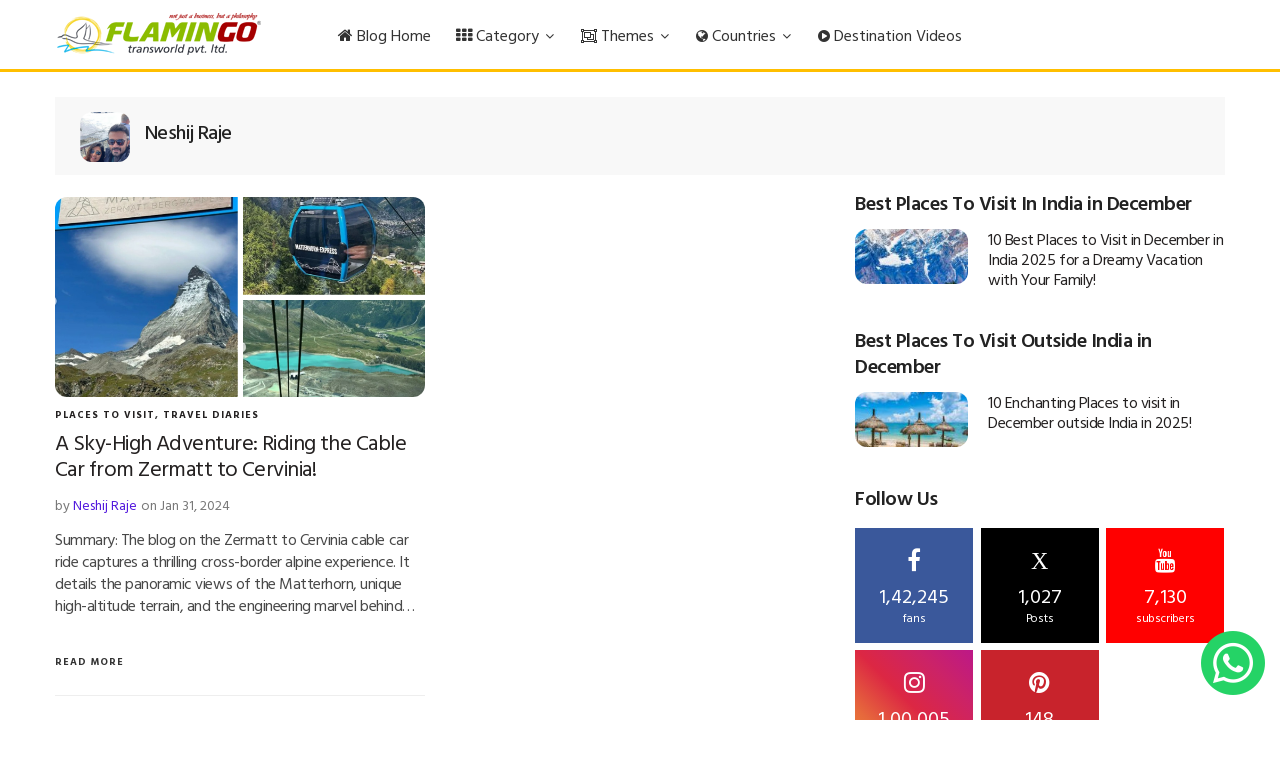

--- FILE ---
content_type: text/html; charset=UTF-8
request_url: https://www.flamingotravels.co.in/blog/author/neshij-raje
body_size: 14773
content:
<!DOCTYPE html>
<html>
<head>
    	<meta charset="utf-8">
	<meta http-equiv="X-UA-Compatible" content="IE=edge">
	<meta name="viewport" content="width=device-width, initial-scale=1">
   <!-- Favicon -->
	<link rel="shortcut icon" href="https://www.flamingotravels.co.in/blog/wp-content/themes/twentyeleven/images/favicon.png">

	<!-- ICON CSS -->
	<link rel="stylesheet" href="https://www.flamingotravels.co.in/blog/wp-content/themes/blogwp/assets/js/font-awesome/css/font-awesome2.min.css">

	<!-- CSS -->
	<link rel="stylesheet" href="https://www.flamingotravels.co.in/blog/wp-content/themes/blogwp/assets/js/bootstrap/bootstrap2.min.css">
	<!--<link rel="stylesheet" href="https://www.flamingotravels.co.in/blog/wp-content/themes/blogwp/assets/js/slick/slick.css">
	<link rel="stylesheet" href="https://www.flamingotravels.co.in/blog/wp-content/themes/blogwp/assets/css/animate.css">-->
	<link rel="stylesheet" href="https://www.flamingotravels.co.in/blog/wp-content/themes/blogwp/assets/css/style.css">
	
	<link rel="preconnect" href="https://fonts.googleapis.com">
	<link rel="preconnect" href="https://fonts.gstatic.com" crossorigin>
	<link rel="preconnect" href="dzt53h2bjh4s.cloudfront.net">
	
		
		
		
		
	<!-- MODERNIZR -->
    <!--<script src="/assets/js/modernizr-2.8.3-respond-1.4.2.min.js"></script>-->
     
	 
	
	
	
	
	<style>
	   .selectize-input {border: 1px solid #ccc;padding: 6px 12px;display: inline-block;width: 100%;overflow: hidden;position: relative;z-index: 1;-webkit-box-sizing: border-box;-moz-box-sizing: border-box;box-sizing: border-box;-webkit-box-shadow: none;box-shadow: none;-webkit-border-radius: 4px;-moz-border-radius: 4px;border-radius: 4px;}
	   .selectize-input.full {background-color: #fff;}
	   .selectize-control.single .selectize-input, .selectize-control.single .selectize-input input {cursor: pointer;}
	   .selectize-input > * {vertical-align: baseline;display: -moz-inline-stack;display: inline-block;zoom: 1;}
	   .selectize-input > input {display: inline-block !important;padding: 0 !important;min-height: 0 !important;max-height: none !important;max-width: 100% !important;margin: 0 !important;text-indent: 0 !important;border: 0 none !important;background: 0 0 !important;line-height: inherit !important;-webkit-user-select: auto !important;-webkit-box-shadow: none !important;box-shadow: none !important;}
	   .selectize-input {min-height: 34px;}
	   .search-slider-wrap .select{min-height: 34px;width: 100%;-webkit-box-shadow: none;box-shadow: none;-webkit-border-radius: 4px;-moz-border-radius: 4px;border-radius: 4px;}
	</style>
	<meta name='robots' content='noindex, follow' />

	<!-- This site is optimized with the Yoast SEO plugin v19.13 - https://yoast.com/wordpress/plugins/seo/ -->
	<title>Neshij Raje, Author at Flamingo Travels Blog</title>
	<meta property="og:locale" content="en_US" />
	<meta property="og:type" content="profile" />
	<meta property="og:title" content="Neshij Raje, Author at Flamingo Travels Blog" />
	<meta property="og:url" content="https://www.flamingotravels.co.in/blog/author/neshij-raje" />
	<meta property="og:site_name" content="Flamingo Travels Blog" />
	<meta property="og:image" content="https://secure.gravatar.com/avatar/914c8dd8003382262cf4c9f74c5d084d?s=500&d=mm&r=g" />
	<meta name="twitter:card" content="summary_large_image" />
	<script type="application/ld+json" class="yoast-schema-graph">{"@context":"https://schema.org","@graph":[{"@type":"ProfilePage","@id":"https://www.flamingotravels.co.in/blog/author/neshij-raje","url":"https://www.flamingotravels.co.in/blog/author/neshij-raje","name":"Neshij Raje, Author at Flamingo Travels Blog","isPartOf":{"@id":"https://www.flamingotravels.co.in/blog/#website"},"primaryImageOfPage":{"@id":"https://www.flamingotravels.co.in/blog/author/neshij-raje#primaryimage"},"image":{"@id":"https://www.flamingotravels.co.in/blog/author/neshij-raje#primaryimage"},"thumbnailUrl":"https://www.flamingotravels.co.in/blog/wp-content/uploads/2024/01/Nishej-Raje-Banner-1.png","breadcrumb":{"@id":"https://www.flamingotravels.co.in/blog/author/neshij-raje#breadcrumb"},"inLanguage":"en-US","potentialAction":[{"@type":"ReadAction","target":["https://www.flamingotravels.co.in/blog/author/neshij-raje"]}]},{"@type":"ImageObject","inLanguage":"en-US","@id":"https://www.flamingotravels.co.in/blog/author/neshij-raje#primaryimage","url":"https://www.flamingotravels.co.in/blog/wp-content/uploads/2024/01/Nishej-Raje-Banner-1.png","contentUrl":"https://www.flamingotravels.co.in/blog/wp-content/uploads/2024/01/Nishej-Raje-Banner-1.png","width":695,"height":495,"caption":"Nishej Raje Banner"},{"@type":"BreadcrumbList","@id":"https://www.flamingotravels.co.in/blog/author/neshij-raje#breadcrumb","itemListElement":[{"@type":"ListItem","position":1,"name":"Home","item":"https://www.flamingotravels.co.in/blog/"},{"@type":"ListItem","position":2,"name":"Archives for Neshij Raje"}]},{"@type":"WebSite","@id":"https://www.flamingotravels.co.in/blog/#website","url":"https://www.flamingotravels.co.in/blog/","name":"Flamingo Travels Blog","description":"You Travel We care","potentialAction":[{"@type":"SearchAction","target":{"@type":"EntryPoint","urlTemplate":"https://www.flamingotravels.co.in/blog/?s={search_term_string}"},"query-input":"required name=search_term_string"}],"inLanguage":"en-US"},{"@type":"Person","@id":"https://www.flamingotravels.co.in/blog/#/schema/person/8b589fc7d96be8466e16b33c7c02d23f","name":"Neshij Raje","image":{"@type":"ImageObject","inLanguage":"en-US","@id":"https://www.flamingotravels.co.in/blog/#/schema/person/image/","url":"https://secure.gravatar.com/avatar/914c8dd8003382262cf4c9f74c5d084d?s=96&d=mm&r=g","contentUrl":"https://secure.gravatar.com/avatar/914c8dd8003382262cf4c9f74c5d084d?s=96&d=mm&r=g","caption":"Neshij Raje"},"mainEntityOfPage":{"@id":"https://www.flamingotravels.co.in/blog/author/neshij-raje"}}]}</script>
	<!-- / Yoast SEO plugin. -->


<link rel="alternate" type="application/rss+xml" title="Flamingo Travels Blog &raquo; Feed" href="https://www.flamingotravels.co.in/blog/feed" />
<link rel="alternate" type="application/rss+xml" title="Flamingo Travels Blog &raquo; Posts by Neshij Raje Feed" href="https://www.flamingotravels.co.in/blog/author/neshij-raje/feed" />
<script>
window._wpemojiSettings = {"baseUrl":"https:\/\/s.w.org\/images\/core\/emoji\/14.0.0\/72x72\/","ext":".png","svgUrl":"https:\/\/s.w.org\/images\/core\/emoji\/14.0.0\/svg\/","svgExt":".svg","source":{"concatemoji":"https:\/\/www.flamingotravels.co.in\/blog\/wp-includes\/js\/wp-emoji-release.min.js?ver=6.1.1"}};
/*! This file is auto-generated */
!function(e,a,t){var n,r,o,i=a.createElement("canvas"),p=i.getContext&&i.getContext("2d");function s(e,t){var a=String.fromCharCode,e=(p.clearRect(0,0,i.width,i.height),p.fillText(a.apply(this,e),0,0),i.toDataURL());return p.clearRect(0,0,i.width,i.height),p.fillText(a.apply(this,t),0,0),e===i.toDataURL()}function c(e){var t=a.createElement("script");t.src=e,t.defer=t.type="text/javascript",a.getElementsByTagName("head")[0].appendChild(t)}for(o=Array("flag","emoji"),t.supports={everything:!0,everythingExceptFlag:!0},r=0;r<o.length;r++)t.supports[o[r]]=function(e){if(p&&p.fillText)switch(p.textBaseline="top",p.font="600 32px Arial",e){case"flag":return s([127987,65039,8205,9895,65039],[127987,65039,8203,9895,65039])?!1:!s([55356,56826,55356,56819],[55356,56826,8203,55356,56819])&&!s([55356,57332,56128,56423,56128,56418,56128,56421,56128,56430,56128,56423,56128,56447],[55356,57332,8203,56128,56423,8203,56128,56418,8203,56128,56421,8203,56128,56430,8203,56128,56423,8203,56128,56447]);case"emoji":return!s([129777,127995,8205,129778,127999],[129777,127995,8203,129778,127999])}return!1}(o[r]),t.supports.everything=t.supports.everything&&t.supports[o[r]],"flag"!==o[r]&&(t.supports.everythingExceptFlag=t.supports.everythingExceptFlag&&t.supports[o[r]]);t.supports.everythingExceptFlag=t.supports.everythingExceptFlag&&!t.supports.flag,t.DOMReady=!1,t.readyCallback=function(){t.DOMReady=!0},t.supports.everything||(n=function(){t.readyCallback()},a.addEventListener?(a.addEventListener("DOMContentLoaded",n,!1),e.addEventListener("load",n,!1)):(e.attachEvent("onload",n),a.attachEvent("onreadystatechange",function(){"complete"===a.readyState&&t.readyCallback()})),(e=t.source||{}).concatemoji?c(e.concatemoji):e.wpemoji&&e.twemoji&&(c(e.twemoji),c(e.wpemoji)))}(window,document,window._wpemojiSettings);
</script>
<style>
img.wp-smiley,
img.emoji {
	display: inline !important;
	border: none !important;
	box-shadow: none !important;
	height: 1em !important;
	width: 1em !important;
	margin: 0 0.07em !important;
	vertical-align: -0.1em !important;
	background: none !important;
	padding: 0 !important;
}
</style>
	<link rel='stylesheet' id='classic-theme-styles-css' href='https://www.flamingotravels.co.in/blog/wp-includes/css/classic-themes.min.css?ver=1' media='all' />
<style id='global-styles-inline-css'>
body{--wp--preset--color--black: #000000;--wp--preset--color--cyan-bluish-gray: #abb8c3;--wp--preset--color--white: #ffffff;--wp--preset--color--pale-pink: #f78da7;--wp--preset--color--vivid-red: #cf2e2e;--wp--preset--color--luminous-vivid-orange: #ff6900;--wp--preset--color--luminous-vivid-amber: #fcb900;--wp--preset--color--light-green-cyan: #7bdcb5;--wp--preset--color--vivid-green-cyan: #00d084;--wp--preset--color--pale-cyan-blue: #8ed1fc;--wp--preset--color--vivid-cyan-blue: #0693e3;--wp--preset--color--vivid-purple: #9b51e0;--wp--preset--color--accent: #cd2653;--wp--preset--color--primary: #000000;--wp--preset--color--secondary: #6d6d6d;--wp--preset--color--subtle-background: #dcd7ca;--wp--preset--color--background: #f5efe0;--wp--preset--gradient--vivid-cyan-blue-to-vivid-purple: linear-gradient(135deg,rgba(6,147,227,1) 0%,rgb(155,81,224) 100%);--wp--preset--gradient--light-green-cyan-to-vivid-green-cyan: linear-gradient(135deg,rgb(122,220,180) 0%,rgb(0,208,130) 100%);--wp--preset--gradient--luminous-vivid-amber-to-luminous-vivid-orange: linear-gradient(135deg,rgba(252,185,0,1) 0%,rgba(255,105,0,1) 100%);--wp--preset--gradient--luminous-vivid-orange-to-vivid-red: linear-gradient(135deg,rgba(255,105,0,1) 0%,rgb(207,46,46) 100%);--wp--preset--gradient--very-light-gray-to-cyan-bluish-gray: linear-gradient(135deg,rgb(238,238,238) 0%,rgb(169,184,195) 100%);--wp--preset--gradient--cool-to-warm-spectrum: linear-gradient(135deg,rgb(74,234,220) 0%,rgb(151,120,209) 20%,rgb(207,42,186) 40%,rgb(238,44,130) 60%,rgb(251,105,98) 80%,rgb(254,248,76) 100%);--wp--preset--gradient--blush-light-purple: linear-gradient(135deg,rgb(255,206,236) 0%,rgb(152,150,240) 100%);--wp--preset--gradient--blush-bordeaux: linear-gradient(135deg,rgb(254,205,165) 0%,rgb(254,45,45) 50%,rgb(107,0,62) 100%);--wp--preset--gradient--luminous-dusk: linear-gradient(135deg,rgb(255,203,112) 0%,rgb(199,81,192) 50%,rgb(65,88,208) 100%);--wp--preset--gradient--pale-ocean: linear-gradient(135deg,rgb(255,245,203) 0%,rgb(182,227,212) 50%,rgb(51,167,181) 100%);--wp--preset--gradient--electric-grass: linear-gradient(135deg,rgb(202,248,128) 0%,rgb(113,206,126) 100%);--wp--preset--gradient--midnight: linear-gradient(135deg,rgb(2,3,129) 0%,rgb(40,116,252) 100%);--wp--preset--duotone--dark-grayscale: url('#wp-duotone-dark-grayscale');--wp--preset--duotone--grayscale: url('#wp-duotone-grayscale');--wp--preset--duotone--purple-yellow: url('#wp-duotone-purple-yellow');--wp--preset--duotone--blue-red: url('#wp-duotone-blue-red');--wp--preset--duotone--midnight: url('#wp-duotone-midnight');--wp--preset--duotone--magenta-yellow: url('#wp-duotone-magenta-yellow');--wp--preset--duotone--purple-green: url('#wp-duotone-purple-green');--wp--preset--duotone--blue-orange: url('#wp-duotone-blue-orange');--wp--preset--font-size--small: 18px;--wp--preset--font-size--medium: 20px;--wp--preset--font-size--large: 26.25px;--wp--preset--font-size--x-large: 42px;--wp--preset--font-size--normal: 21px;--wp--preset--font-size--larger: 32px;--wp--preset--spacing--20: 0.44rem;--wp--preset--spacing--30: 0.67rem;--wp--preset--spacing--40: 1rem;--wp--preset--spacing--50: 1.5rem;--wp--preset--spacing--60: 2.25rem;--wp--preset--spacing--70: 3.38rem;--wp--preset--spacing--80: 5.06rem;}:where(.is-layout-flex){gap: 0.5em;}body .is-layout-flow > .alignleft{float: left;margin-inline-start: 0;margin-inline-end: 2em;}body .is-layout-flow > .alignright{float: right;margin-inline-start: 2em;margin-inline-end: 0;}body .is-layout-flow > .aligncenter{margin-left: auto !important;margin-right: auto !important;}body .is-layout-constrained > .alignleft{float: left;margin-inline-start: 0;margin-inline-end: 2em;}body .is-layout-constrained > .alignright{float: right;margin-inline-start: 2em;margin-inline-end: 0;}body .is-layout-constrained > .aligncenter{margin-left: auto !important;margin-right: auto !important;}body .is-layout-constrained > :where(:not(.alignleft):not(.alignright):not(.alignfull)){max-width: var(--wp--style--global--content-size);margin-left: auto !important;margin-right: auto !important;}body .is-layout-constrained > .alignwide{max-width: var(--wp--style--global--wide-size);}body .is-layout-flex{display: flex;}body .is-layout-flex{flex-wrap: wrap;align-items: center;}body .is-layout-flex > *{margin: 0;}:where(.wp-block-columns.is-layout-flex){gap: 2em;}.has-black-color{color: var(--wp--preset--color--black) !important;}.has-cyan-bluish-gray-color{color: var(--wp--preset--color--cyan-bluish-gray) !important;}.has-white-color{color: var(--wp--preset--color--white) !important;}.has-pale-pink-color{color: var(--wp--preset--color--pale-pink) !important;}.has-vivid-red-color{color: var(--wp--preset--color--vivid-red) !important;}.has-luminous-vivid-orange-color{color: var(--wp--preset--color--luminous-vivid-orange) !important;}.has-luminous-vivid-amber-color{color: var(--wp--preset--color--luminous-vivid-amber) !important;}.has-light-green-cyan-color{color: var(--wp--preset--color--light-green-cyan) !important;}.has-vivid-green-cyan-color{color: var(--wp--preset--color--vivid-green-cyan) !important;}.has-pale-cyan-blue-color{color: var(--wp--preset--color--pale-cyan-blue) !important;}.has-vivid-cyan-blue-color{color: var(--wp--preset--color--vivid-cyan-blue) !important;}.has-vivid-purple-color{color: var(--wp--preset--color--vivid-purple) !important;}.has-black-background-color{background-color: var(--wp--preset--color--black) !important;}.has-cyan-bluish-gray-background-color{background-color: var(--wp--preset--color--cyan-bluish-gray) !important;}.has-white-background-color{background-color: var(--wp--preset--color--white) !important;}.has-pale-pink-background-color{background-color: var(--wp--preset--color--pale-pink) !important;}.has-vivid-red-background-color{background-color: var(--wp--preset--color--vivid-red) !important;}.has-luminous-vivid-orange-background-color{background-color: var(--wp--preset--color--luminous-vivid-orange) !important;}.has-luminous-vivid-amber-background-color{background-color: var(--wp--preset--color--luminous-vivid-amber) !important;}.has-light-green-cyan-background-color{background-color: var(--wp--preset--color--light-green-cyan) !important;}.has-vivid-green-cyan-background-color{background-color: var(--wp--preset--color--vivid-green-cyan) !important;}.has-pale-cyan-blue-background-color{background-color: var(--wp--preset--color--pale-cyan-blue) !important;}.has-vivid-cyan-blue-background-color{background-color: var(--wp--preset--color--vivid-cyan-blue) !important;}.has-vivid-purple-background-color{background-color: var(--wp--preset--color--vivid-purple) !important;}.has-black-border-color{border-color: var(--wp--preset--color--black) !important;}.has-cyan-bluish-gray-border-color{border-color: var(--wp--preset--color--cyan-bluish-gray) !important;}.has-white-border-color{border-color: var(--wp--preset--color--white) !important;}.has-pale-pink-border-color{border-color: var(--wp--preset--color--pale-pink) !important;}.has-vivid-red-border-color{border-color: var(--wp--preset--color--vivid-red) !important;}.has-luminous-vivid-orange-border-color{border-color: var(--wp--preset--color--luminous-vivid-orange) !important;}.has-luminous-vivid-amber-border-color{border-color: var(--wp--preset--color--luminous-vivid-amber) !important;}.has-light-green-cyan-border-color{border-color: var(--wp--preset--color--light-green-cyan) !important;}.has-vivid-green-cyan-border-color{border-color: var(--wp--preset--color--vivid-green-cyan) !important;}.has-pale-cyan-blue-border-color{border-color: var(--wp--preset--color--pale-cyan-blue) !important;}.has-vivid-cyan-blue-border-color{border-color: var(--wp--preset--color--vivid-cyan-blue) !important;}.has-vivid-purple-border-color{border-color: var(--wp--preset--color--vivid-purple) !important;}.has-vivid-cyan-blue-to-vivid-purple-gradient-background{background: var(--wp--preset--gradient--vivid-cyan-blue-to-vivid-purple) !important;}.has-light-green-cyan-to-vivid-green-cyan-gradient-background{background: var(--wp--preset--gradient--light-green-cyan-to-vivid-green-cyan) !important;}.has-luminous-vivid-amber-to-luminous-vivid-orange-gradient-background{background: var(--wp--preset--gradient--luminous-vivid-amber-to-luminous-vivid-orange) !important;}.has-luminous-vivid-orange-to-vivid-red-gradient-background{background: var(--wp--preset--gradient--luminous-vivid-orange-to-vivid-red) !important;}.has-very-light-gray-to-cyan-bluish-gray-gradient-background{background: var(--wp--preset--gradient--very-light-gray-to-cyan-bluish-gray) !important;}.has-cool-to-warm-spectrum-gradient-background{background: var(--wp--preset--gradient--cool-to-warm-spectrum) !important;}.has-blush-light-purple-gradient-background{background: var(--wp--preset--gradient--blush-light-purple) !important;}.has-blush-bordeaux-gradient-background{background: var(--wp--preset--gradient--blush-bordeaux) !important;}.has-luminous-dusk-gradient-background{background: var(--wp--preset--gradient--luminous-dusk) !important;}.has-pale-ocean-gradient-background{background: var(--wp--preset--gradient--pale-ocean) !important;}.has-electric-grass-gradient-background{background: var(--wp--preset--gradient--electric-grass) !important;}.has-midnight-gradient-background{background: var(--wp--preset--gradient--midnight) !important;}.has-small-font-size{font-size: var(--wp--preset--font-size--small) !important;}.has-medium-font-size{font-size: var(--wp--preset--font-size--medium) !important;}.has-large-font-size{font-size: var(--wp--preset--font-size--large) !important;}.has-x-large-font-size{font-size: var(--wp--preset--font-size--x-large) !important;}
.wp-block-navigation a:where(:not(.wp-element-button)){color: inherit;}
:where(.wp-block-columns.is-layout-flex){gap: 2em;}
.wp-block-pullquote{font-size: 1.5em;line-height: 1.6;}
</style>
<link rel='stylesheet' id='ce_responsive-css' href='https://www.flamingotravels.co.in/blog/wp-content/plugins/simple-embed-code/css/video-container.min.css?ver=6.1.1' media='all' />
<link rel='stylesheet' id='custom-css' href='https://www.flamingotravels.co.in/blog/wp-content/themes/blogwp/style-custom.css?ver=6.1.1' media='all' />
<link rel="https://api.w.org/" href="https://www.flamingotravels.co.in/blog/wp-json/" /><link rel="alternate" type="application/json" href="https://www.flamingotravels.co.in/blog/wp-json/wp/v2/users/101" /><link rel="EditURI" type="application/rsd+xml" title="RSD" href="https://www.flamingotravels.co.in/blog/xmlrpc.php?rsd" />
<link rel="wlwmanifest" type="application/wlwmanifest+xml" href="https://www.flamingotravels.co.in/blog/wp-includes/wlwmanifest.xml" />
<meta name="generator" content="WordPress 6.1.1" />
	<script>document.documentElement.className = document.documentElement.className.replace( 'no-js', 'js' );</script>
	    <!-- Google Tag Manager -->
	<script>(function(w,d,s,l,i){w[l]=w[l]||[];w[l].push({'gtm.start':
	new Date().getTime(),event:'gtm.js'});var f=d.getElementsByTagName(s)[0],
	j=d.createElement(s),dl=l!='dataLayer'?'&l='+l:'';j.async=true;j.src=
	'https://www.googletagmanager.com/gtm.js?id='+i+dl;f.parentNode.insertBefore(j,f);
	})(window,document,'script','dataLayer','GTM-KCTV4FG');</script>
	<!-- End Google Tag Manager -->
	
	
	
</head>
<body class="archive author author-neshij-raje author-101 wp-embed-responsive enable-search-modal has-no-pagination showing-comments show-avatars footer-top-hidden">
	<!-- Google Tag Manager (noscript) -->
<noscript><iframe src="https://www.googletagmanager.com/ns.html?id=GTM-KCTV4FG"
height="0" width="0" style="display:none;visibility:hidden"></iframe></noscript>
<!-- End Google Tag Manager (noscript) -->
<!--<div id="fb-root"></div>
<script async defer crossorigin="anonymous" src="https://connect.facebook.net/gu_IN/sdk.js#xfbml=1&version=v11.0" nonce="dZ8c0Mmy"></script>-->
	
<!--Facebook code -->
<!--<div id="fb-root"></div>
<script async defer crossorigin="anonymous" src="https://connect.facebook.net/en_GB/sdk.js#xfbml=1&version=v13.0&appId=179105680693612&autoLogAppEvents=1" nonce="Mb7rZ4ou"></script>-->
<!-- End Facebook code -->
<div class="waIcon" style="position:fixed;bottom:25px;right:15px;z-index:99999;float:right">
	<a target="_blank" href="https://api.whatsapp.com/send?phone=+919586866064&text=I am interested in ">
		<img title="I am looking for !!" alt="Whatsapp Icon" src="https://www.flamingotravels.co.in/blog/wp-content/uploads/2024/03/whatsapp_icon_128.png" width="64" height="64" class="whatsappIcon" style="color: transparent;">
	</a>
</div>

<div class="wrapper">
	<!--<div class="header-topline-wrapper">
		<div class="container">
			<div class="row">
				<div class="col-md-12">
					<div class="header-topline">
						<div class="header-topline-content">
							<sup>New post</sup> Essential Bali travel tips: things to know <a href="#">Read More <i class="fa fa-angle-right" aria-hidden="true"></i></a>
						</div>
					</div>
				</div>
			</div>
		</div>
	</div>-->
	<header class="header header-megamenu">
		<nav class="navbar navbar-default" role="navigation">
			<div class="container">
				<!--<div class="search-bar">
					<input type="search" placeholder="Type search text here...">
					<div class="search-close"><i class="fa fa-times"></i></div>
				</div>-->
				<!-- Brand and toggle get grouped for better mobile display -->
				<div class="navbar-header">
					<button type="button" class="navbar-toggle" data-toggle="collapse" data-target=".navbar-ex1-collapse">
					<span class="sr-only">Toggle navigation</span>
					<span class="icon-bar"></span>
					<span class="icon-bar"></span>
					<span class="icon-bar"></span>
					</button>
					<a class="navbar-brand main-logo" href="https://www.flamingotravels.co.in/"><img src="https://www.flamingotravels.co.in/blog/wp-content/themes/blogwp/assets/img/flamingo-logo-new.png" class="img-responsive blog-logo" alt=""/></a>
				</div>
				
				<!--<div class="search-trigger pull-right"></div>
				<div class="login pull-right"></div>-->
				
				<!-- Collect the nav links, forms, and other content for toggling -->
				<div class="collapse navbar-collapse navbar-ex1-collapse">
					<ul class="nav navbar-nav">
						<li class="dropdown dropdown-v1">
							<a href="https://www.flamingotravels.co.in/blog"><i class="fa fa-home"></i> Blog Home</a>
						</li>						
					
						<li class="dropdown megamenu">
							<a href="https://www.flamingotravels.co.in/blog/2024/01/sky-high-adventure-riding-cable-car-from-zermatt-to-cervinia" class="dropdown-toggle" data-toggle="dropdown"><i class="fa fa-th"></i> Category <span class="fa fa-angle-down"></span></a>
							<ul class="dropdown-menu">
							    <li>
									<div class="row">
    							                                                <div class="col-md-3">
                                                							                <a href="https://www.flamingotravels.co.in/blog/category/places-to-visit/">Places To Visit</a>
    							        
    							                                                
    							        							                <a href="https://www.flamingotravels.co.in/blog/category/things-to-do/">Things To Do</a>
    							        
    							                                                
    							        							                <a href="https://www.flamingotravels.co.in/blog/category/exclusive-blogs/">Exclusive Blogs</a>
    							        
    							                                                
    							        							                <a href="https://www.flamingotravels.co.in/blog/category/facts/">Facts</a>
    							        
    							                                                    </div>
                                                                                
    							                                                <div class="col-md-3">
                                                							                <a href="https://www.flamingotravels.co.in/blog/category/family-vacation/">Family Vacation</a>
    							        
    							                                                
    							        							                <a href="https://www.flamingotravels.co.in/blog/category/travel-diaries/">Travel Diaries</a>
    							        
    							                                                
    							        							                <a href="https://www.flamingotravels.co.in/blog/category/festival/">Festival</a>
    							        
    							                                                
    							        							                <a href="https://www.flamingotravels.co.in/blog/category/history-culture/">History &amp; Culture</a>
    							        
    							                                                    </div>
                                                                                
    							                                                <div class="col-md-3">
                                                							                <a href="https://www.flamingotravels.co.in/blog/category/hotels-resorts-and-cruise/">Hotels, Resorts &amp; Cruise</a>
    							        
    							                                                
    							        							                <a href="https://www.flamingotravels.co.in/blog/category/news-and-updates/">News &amp; Updates</a>
    							        
    							                                                
    							        							                <a href="https://www.flamingotravels.co.in/blog/category/honeymoon-special/">Honeymoon Special</a>
    							        
    							                                                
    							        							                <a href="https://www.flamingotravels.co.in/blog/category/food-cuisine/">Food and cuisine</a>
    							        
    							                                                    </div>
                                                                                
    							                                                <div class="col-md-3">
                                                							                <a href="https://www.flamingotravels.co.in/blog/category/best-time-to-visit/">Best Time To Visit</a>
    							        
    							                                                
    							        							                <a href="https://www.flamingotravels.co.in/blog/category/luxury-hotels-resorts/">Luxury Hotels &amp; Resorts</a>
    							        
    							                                                
    							        							                <a href="https://www.flamingotravels.co.in/blog/category/kids-friendly-travel/">Kids friendly travel</a>
    							        
    							                                                
    							        							                <a href="https://www.flamingotravels.co.in/blog/category/visa/">Visa</a>
    							        
    							                                                    </div>
                                                                                
    							                                                <div class="col-md-3">
                                                							                <a href="https://www.flamingotravels.co.in/blog/category/vegetarian/">Vegetarian</a>
    							        
    							                                                
    							        							                <a href="https://www.flamingotravels.co.in/blog/category/infographics/">Infographics</a>
    							        
    							                                                
    							        							                <a href="https://www.flamingotravels.co.in/blog/category/flight/">Flight</a>
    							        
    							                                                
    							        							                <a href="https://www.flamingotravels.co.in/blog/category/video-travel-blog/">Video Blog</a>
    							        
    							                                                    </div>
                                                                                
    							    							        </div>
							    </li>
							</ul>
						</li>
						
						<li class="dropdown megamenu">
							<a href="https://www.flamingotravels.co.in/blog/2024/01/sky-high-adventure-riding-cable-car-from-zermatt-to-cervinia" class="dropdown-toggle" data-toggle="dropdown"><span class="fa fa-object-group"></span> Themes <span class="fa fa-angle-down"></span></a>
							<ul class="dropdown-menu">
							    <li>
									<div class="row">
    							                                                <div class="col-md-3">
                                                							                <a href="https://www.flamingotravels.co.in/blog/theme/interesting-facts/">Interesting Facts</a>
    							        
    							                                                
    							        							                <a href="https://www.flamingotravels.co.in/blog/theme/beach-holidays/">Beach Holidays</a>
    							        
    							                                                
    							        							                <a href="https://www.flamingotravels.co.in/blog/theme/nature/">Nature</a>
    							        
    							                                                
    							        							                <a href="https://www.flamingotravels.co.in/blog/theme/adventure/">Adventure</a>
    							        
    							                                                
    							        							                <a href="https://www.flamingotravels.co.in/blog/theme/luxury/">Luxury</a>
    							        
    							                                                    </div>
                                                                                
    							                                                <div class="col-md-3">
                                                							                <a href="https://www.flamingotravels.co.in/blog/theme/food-shopping/">Food &amp; Shopping</a>
    							        
    							                                                
    							        							                <a href="https://www.flamingotravels.co.in/blog/theme/honeymoon/">Honeymoon</a>
    							        
    							                                                
    							        							                <a href="https://www.flamingotravels.co.in/blog/theme/festival/">Festival</a>
    							        
    							                                                
    							        							                <a href="https://www.flamingotravels.co.in/blog/theme/offbeat/">Offbeat</a>
    							        
    							                                                
    							        							                <a href="https://www.flamingotravels.co.in/blog/theme/nature-wildlife/">Nature &amp; Wildlife</a>
    							        
    							                                                    </div>
                                                                                
    							                                                <div class="col-md-3">
                                                							                <a href="https://www.flamingotravels.co.in/blog/theme/nightlife/">Nightlife</a>
    							        
    							                                                
    							        							                <a href="https://www.flamingotravels.co.in/blog/theme/weekend-getaways/">Weekend Getaways</a>
    							        
    							                                                
    							        							                <a href="https://www.flamingotravels.co.in/blog/theme/road-trips/">Road Trips</a>
    							        
    							                                                
    							        							                <a href="https://www.flamingotravels.co.in/blog/theme/cuisine/">Cuisine</a>
    							        
    							                                                
    							        							                <a href="https://www.flamingotravels.co.in/blog/theme/solo-travelers/">Solo Travelers</a>
    							        
    							                                                    </div>
                                                                                
    							                                                <div class="col-md-3">
                                                							                <a href="https://www.flamingotravels.co.in/blog/theme/wine-and-dine/">Wine and Dine</a>
    							        
    							                                                
    							        							                <a href="https://www.flamingotravels.co.in/blog/theme/popular-events/">Popular Events</a>
    							        
    							                                                
    							        							                <a href="https://www.flamingotravels.co.in/blog/theme/international-group-tours/">International Group Tours</a>
    							        
    							                                                
    							        							                <a href="https://www.flamingotravels.co.in/blog/theme/cruise/">Cruise</a>
    							        
    							                                                
    							        							                <a href="https://www.flamingotravels.co.in/blog/theme/travel-updates/">Travel Updates</a>
    							        
    							                                                    </div>
                                                                                
    							                                                <div class="col-md-3">
                                                							                <a href="https://www.flamingotravels.co.in/blog/theme/kids-special/">Kids Special</a>
    							        
    							                                                
    							        							                <a href="https://www.flamingotravels.co.in/blog/theme/resort/">Resort</a>
    							        
    							                                                
    							        							                <a href="https://www.flamingotravels.co.in/blog/theme/senior-citizen/">Senior Citizen</a>
    							        
    							                                                
    							    							        </div>
							    </li>
							</ul>	
						</li>
						
						<li class="dropdown megamenu">
							<a href="https://www.flamingotravels.co.in/blog/2024/01/sky-high-adventure-riding-cable-car-from-zermatt-to-cervinia" class="dropdown-toggle" data-toggle="dropdown"><span class="fa fa-globe"></span> Countries <span class="fa fa-angle-down"></span></a>
							<ul class="dropdown-menu">
							    <li>
									<div class="row">
    							                                                <div class="col-md-3">
                                                							                <a href="https://www.flamingotravels.co.in/blog/countries/india/">India</a>
    							        
    							                                                
    							        							                <a href="https://www.flamingotravels.co.in/blog/countries/all-over-the-world/">All Over the World</a>
    							        
    							                                                
    							        							                <a href="https://www.flamingotravels.co.in/blog/countries/asia/">Asia</a>
    							        
    							                                                
    							        							                <a href="https://www.flamingotravels.co.in/blog/countries/dubai/">Dubai</a>
    							        
    							                                                
    							        							                <a href="https://www.flamingotravels.co.in/blog/countries/europe/">Europe</a>
    							        
    							                                                
    							        							                <a href="https://www.flamingotravels.co.in/blog/countries/vietnam/">Vietnam</a>
    							        
    							                                                
    							        							                <a href="https://www.flamingotravels.co.in/blog/countries/usa/">USA</a>
    							        
    							                                                
    							        							                <a href="https://www.flamingotravels.co.in/blog/countries/thailand/">Thailand</a>
    							        
    							                                                
    							        							                <a href="https://www.flamingotravels.co.in/blog/countries/bali/">Bali</a>
    							        
    							                                                
    							        							                <a href="https://www.flamingotravels.co.in/blog/countries/singapore/">Singapore</a>
    							        
    							                                                    </div>
                                                                                
    							                                                <div class="col-md-3">
                                                							                <a href="https://www.flamingotravels.co.in/blog/countries/switzerland/">Switzerland</a>
    							        
    							                                                
    							        							                <a href="https://www.flamingotravels.co.in/blog/countries/australia/">Australia</a>
    							        
    							                                                
    							        							                <a href="https://www.flamingotravels.co.in/blog/countries/maldives/">Maldives</a>
    							        
    							                                                
    							        							                <a href="https://www.flamingotravels.co.in/blog/countries/japan/">Japan</a>
    							        
    							                                                
    							        							                <a href="https://www.flamingotravels.co.in/blog/countries/hong-kong/">Hong Kong</a>
    							        
    							                                                
    							        							                <a href="https://www.flamingotravels.co.in/blog/countries/new-zealand/">New Zealand</a>
    							        
    							                                                
    							        							                <a href="https://www.flamingotravels.co.in/blog/countries/macau/">Macau</a>
    							        
    							                                                
    							        							                <a href="https://www.flamingotravels.co.in/blog/countries/turkey/">Turkey</a>
    							        
    							                                                
    							        							                <a href="https://www.flamingotravels.co.in/blog/countries/china/">China</a>
    							        
    							                                                
    							        							                <a href="https://www.flamingotravels.co.in/blog/countries/italy/">Italy</a>
    							        
    							                                                    </div>
                                                                                
    							                                                <div class="col-md-3">
                                                							                <a href="https://www.flamingotravels.co.in/blog/countries/sri-lanka/">Sri Lanka</a>
    							        
    							                                                
    							        							                <a href="https://www.flamingotravels.co.in/blog/countries/indonesia/">Indonesia</a>
    							        
    							                                                
    							        							                <a href="https://www.flamingotravels.co.in/blog/countries/south-africa/">South Africa</a>
    							        
    							                                                
    							        							                <a href="https://www.flamingotravels.co.in/blog/countries/mauritius/">Mauritius</a>
    							        
    							                                                
    							        							                <a href="https://www.flamingotravels.co.in/blog/countries/russia/">Russia</a>
    							        
    							                                                
    							        							                <a href="https://www.flamingotravels.co.in/blog/countries/egypt/">Egypt</a>
    							        
    							                                                
    							        							                <a href="https://www.flamingotravels.co.in/blog/countries/france/">France</a>
    							        
    							                                                
    							        							                <a href="https://www.flamingotravels.co.in/blog/countries/malaysia/">Malaysia</a>
    							        
    							                                                
    							        							                <a href="https://www.flamingotravels.co.in/blog/countries/kenya/">Kenya</a>
    							        
    							                                                
    							        							                <a href="https://www.flamingotravels.co.in/blog/countries/spain/">Spain</a>
    							        
    							                                                    </div>
                                                                                
    							                                                <div class="col-md-3">
                                                							                <a href="https://www.flamingotravels.co.in/blog/countries/azerbaijan/">Azerbaijan</a>
    							        
    							                                                
    							        							                <a href="https://www.flamingotravels.co.in/blog/countries/canada/">Canada</a>
    							        
    							                                                
    							        							                <a href="https://www.flamingotravels.co.in/blog/countries/greece/">Greece</a>
    							        
    							                                                
    							        							                <a href="https://www.flamingotravels.co.in/blog/countries/bhutan/">Bhutan</a>
    							        
    							                                                
    							        							                <a href="https://www.flamingotravels.co.in/blog/countries/united-kingdom/">United Kingdom</a>
    							        
    							                                                
    							        							                <a href="https://www.flamingotravels.co.in/blog/countries/germany/">Germany</a>
    							        
    							                                                
    							        							                <a href="https://www.flamingotravels.co.in/blog/countries/seychelles/">Seychelles</a>
    							        
    							                                                
    							        							                <a href="https://www.flamingotravels.co.in/blog/countries/philippines/">Philippines</a>
    							        
    							                                                
    							        							                <a href="https://www.flamingotravels.co.in/blog/countries/netherlands/">Netherlands</a>
    							        
    							                                                
    							        							                <a href="https://www.flamingotravels.co.in/blog/countries/alaska/">Alaska</a>
    							        
    							                                                    </div>
                                                                                
    							                                                <div class="col-md-3">
                                                							                <a href="https://www.flamingotravels.co.in/blog/countries/cambodia/">Cambodia</a>
    							        
    							                                                
    							        							                <a href="https://www.flamingotravels.co.in/blog/countries/nepal/">Nepal</a>
    							        
    							                                                
    							        							                <a href="https://www.flamingotravels.co.in/blog/countries/paris/">Paris</a>
    							        
    							                                                
    							        							                <a href="https://www.flamingotravels.co.in/blog/countries/oman/">Oman</a>
    							        
    							                                                
    							        							                <a href="https://www.flamingotravels.co.in/blog/countries/finland/">Finland</a>
    							        
    							                                                
    							        							                <a href="https://www.flamingotravels.co.in/blog/countries/jordan/">Jordan</a>
    							        
    							                                                
    							        							                <a href="https://www.flamingotravels.co.in/blog/countries/czech-republic/">Czech Republic</a>
    							        
    							                                                
    							        							                <a href="https://www.flamingotravels.co.in/blog/countries/sweden/">Sweden</a>
    							        
    							                                                
    							        							                <a href="https://www.flamingotravels.co.in/blog/countries/korea/">Korea</a>
    							        
    							                                                
    							        							                <a href="https://www.flamingotravels.co.in/blog/countries/austria/">Austria</a>
    							        
    							                                                    </div>
                                                                                
    							                                                <div class="col-md-3">
                                                							                <a href="https://www.flamingotravels.co.in/blog/countries/poland/">Poland</a>
    							        
    							                                                
    							        							                <a href="https://www.flamingotravels.co.in/blog/countries/zambia/">Zambia</a>
    							        
    							                                                
    							        							                <a href="https://www.flamingotravels.co.in/blog/countries/south-korea/">South Korea</a>
    							        
    							                                                
    							    							        </div>
							    </li>
							    
							</ul>	
						</li>
						

						<li class="dropdown dropdown-v1">
							<a href="https://www.youtube.com/user/FlamingoTravels" target="_blank"><span class="fa fa-play-circle"></span> Destination Videos</a>
						</li>
									
					</ul>
				</div>
				<!-- /.navbar-collapse -->
			</div>
		</nav>
	</header>	 


	<div id="grid-list" class="inner-content">	
		<div class="container">
			<div class="section-head">
			    				
				<div class="about-author">
					<div class="author-img">
					    					        <img src="https://www.flamingotravels.co.in/blog/wp-content/uploads/2024/01/Neshij-raje.jpeg" alt="Neshij Raje">
					    					</div>
					<h5>Neshij Raje</h5>
									</div>
			</div>

			<div class="row">

    			<div class="col-md-8">
        			<div class="row">
        			        				<div class="col-md-6 col-sm-6">
        						<article class="article-grid">
        						<a href="https://www.flamingotravels.co.in/blog/2024/01/sky-high-adventure-riding-cable-car-from-zermatt-to-cervinia">
        							<div class="article-thumb">
        							    <img width="695" height="495" class="img-responsive wp-post-image" alt="A Sky-High Adventure: Riding the Cable Car from Zermatt to Cervinia!" decoding="async" title="A Sky-High Adventure: Riding the Cable Car from Zermatt to Cervinia!" sizes="(max-width: 695px) 100vw, 695px" data-src="https://www.flamingotravels.co.in/blog/wp-content/uploads/2024/01/Nishej-Raje-Banner-1.png" data-srcset="https://www.flamingotravels.co.in/blog/wp-content/uploads/2024/01/Nishej-Raje-Banner-1.png 695w, https://www.flamingotravels.co.in/blog/wp-content/uploads/2024/01/Nishej-Raje-Banner-1-300x214.png 300w" /> 
        							</div>
        						</a>
        						<div class="post-excerpt">
        							<div class="small-title cat"><a href="https://www.flamingotravels.co.in/blog/category/places-to-visit" rel="category tag">Places To Visit</a>, <a href="https://www.flamingotravels.co.in/blog/category/travel-diaries" rel="category tag">Travel Diaries</a></div>
        							<h4><a href="https://www.flamingotravels.co.in/blog/2024/01/sky-high-adventure-riding-cable-car-from-zermatt-to-cervinia">A Sky-High Adventure: Riding the Cable Car from Zermatt to Cervinia!</a></h4>
        							<div class="meta">
        								<span>by <a href="https://www.flamingotravels.co.in/blog/author/neshij-raje" class="link">Neshij Raje</a></span>
        								<span> on Jan 31, 2024</span>
        								        							</div>
        							<p class="post-desc">Summary: The blog on the Zermatt to Cervinia cable car ride captures a thrilling cross-border alpine experience. It details the panoramic views of the Matterhorn, unique high-altitude terrain, and the engineering marvel behind&hellip;</p>
        							<a href="https://www.flamingotravels.co.in/blog/2024/01/sky-high-adventure-riding-cable-car-from-zermatt-to-cervinia" class="small-title rmore">Read More</a>
        						</div>
        					</article>
        			</div>
        
                       
          	                				
        
        			</div>
                            			    			</div>

				
<aside class="col-md-4 padding-top-40">

				<div class="side-widget">
					<h4>Best Places To Visit In India in December</h4>
					<div class="mini-posts">
															<article class="style2">
										<div class="row">
											<div class="col-md-4 col-sm-4 col-xs-4">
												<div class="article-thumb">
														<img class="blog-main-img img-responsive" data-src="https://www.flamingotravels.co.in/blog/wp-content/uploads/2024/07/himachal-150x150.jpg" alt="" style="height: 55px; object-fit: cover;">
													</div>
												</a>
											</div>
											<div class="col-md-8 col-sm-8 col-sm-8">
												<div class="post-excerpt no-padding" style="margin: 0;">
													
													<h5><a href="https://www.flamingotravels.co.in/blog/2022/09/10-best-places-to-visit-in-december-in-india-2022-23-for-dreamy-vacation-with-your-family">10 Best Places to Visit in December in India 2025 for a Dreamy Vacation with Your Family!</a></h5>
												</div>
											</div>
										</div>
									</article>
														</div>	
				</div>
				
				<div class="side-widget">
					<h4>Best Places To Visit Outside India in December</h4>
					<div class="mini-posts">
															<article class="style2">
										<div class="row">
											<div class="col-md-4 col-sm-4 col-xs-4">
												<div class="article-thumb">
														<img class="blog-main-img img-responsive" data-src="https://www.flamingotravels.co.in/blog/wp-content/uploads/2024/07/Best-Places-to-Visit-in-December-outside-India-150x150.jpg" alt="" style="height: 55px; object-fit: cover;">
													</div>
												</a>
											</div>
											<div class="col-md-8 col-sm-8 col-sm-8">
												<div class="post-excerpt no-padding" style="margin: 0;">
													<h5><a href="https://www.flamingotravels.co.in/blog/2022/08/best-places-to-visit-december-in-world">10 Enchanting Places to visit in December outside India in 2025!</a></h5>
												</div>
											</div>
										</div>
									</article>
														</div>	
				</div>
				
				<div class="side-widget">
					<h4>Follow Us</h4>
					<div class="side-social">
						<a href="https://www.facebook.com/FlamingoTransworld"><i class="fa fa-facebook"></i> 1,42,245 <span>fans</span></a>
						<a href="https://twitter.com/Flamingo_Team" style="background: #000;"><i class="fa fa-x-twitter">X</i> 1,027 <span>Posts</span></a>
						<a href="https://www.youtube.com/user/FlamingoTravels"><i class="fa fa-youtube"></i> 7,130 <span>subscribers</span></a>
						<a href="https://www.instagram.com/flamingotravelsofficial/?hl=en"><i class="fa fa-instagram"></i> 1,00,005 <span>followers</span></a>
						<a href="https://in.pinterest.com/flamingotravels/"><i class="fa fa-pinterest"></i> 148 <span>followers</span></a>
					</div>
				</div>
				
				<div class="side-widget">
					<h4>Most Shared</h4>

					<div class="mini-posts">
						<article class="style2">
						     							<div class="row">
							  
								<div class="col-md-4 col-sm-4 col-xs-4">
								    
									<div class="article-thumb">
											<img width="150" height="150" class="img-responsive wp-post-image" alt="" decoding="async" loading="lazy" data-src="https://www.flamingotravels.co.in/blog/wp-content/uploads/2022/05/Main_image1-150x150.jpg" />										
										</div>
									</a>
								</div>
								<div class="col-md-8 col-sm-8 col-sm-8">
									<div class="post-excerpt no-padding">
										<div class="meta">
											<span>May 14, 2022</span>
										</div>
										<h5><a href="https://www.flamingotravels.co.in/blog/2022/05/beach-destinations-to-consider-for-holiday-2022-23">Top 10 Beach destinations to consider for Holiday 2025-26 in India</a></h5>
									
									</div>
						
								</div>
								
							</div>
							
							<br/>							<div class="row">
							  
								<div class="col-md-4 col-sm-4 col-xs-4">
								    
									<div class="article-thumb">
											<img width="150" height="150" class="img-responsive wp-post-image" alt="Goa Holiday Packages" decoding="async" loading="lazy" data-src="https://www.flamingotravels.co.in/blog/wp-content/uploads/2020/09/goa-Tour-Packages-150x150.jpg" />										
										</div>
									</a>
								</div>
								<div class="col-md-8 col-sm-8 col-sm-8">
									<div class="post-excerpt no-padding">
										<div class="meta">
											<span>September 25, 2020</span>
										</div>
										<h5><a href="https://www.flamingotravels.co.in/blog/2020/09/20-unique-things-to-do-in-goa">20 Unique Things To Do In Goa!</a></h5>
									
									</div>
						
								</div>
								
							</div>
							
							<br/>							<div class="row">
							  
								<div class="col-md-4 col-sm-4 col-xs-4">
								    
									<div class="article-thumb">
											<img width="150" height="150" class="img-responsive wp-post-image" alt="" decoding="async" loading="lazy" data-src="https://www.flamingotravels.co.in/blog/wp-content/uploads/2017/08/Untitled-2-150x150.jpg" />										
										</div>
									</a>
								</div>
								<div class="col-md-8 col-sm-8 col-sm-8">
									<div class="post-excerpt no-padding">
										<div class="meta">
											<span>August 5, 2017</span>
										</div>
										<h5><a href="https://www.flamingotravels.co.in/blog/2017/08/places-must-visit-siblings-rakhi-season">Places you must visit with your siblings this Rakhi Season</a></h5>
									
									</div>
						
								</div>
								
							</div>
							
							<br/>							<div class="row">
							  
								<div class="col-md-4 col-sm-4 col-xs-4">
								    
									<div class="article-thumb">
											<img width="150" height="150" class="img-responsive wp-post-image" alt="" decoding="async" loading="lazy" data-src="https://www.flamingotravels.co.in/blog/wp-content/uploads/2020/11/Rajsthan-Tour-Packages-150x150.jpg" />										
										</div>
									</a>
								</div>
								<div class="col-md-8 col-sm-8 col-sm-8">
									<div class="post-excerpt no-padding">
										<div class="meta">
											<span>November 11, 2020</span>
										</div>
										<h5><a href="https://www.flamingotravels.co.in/blog/2020/11/things-to-do-and-places-to-see-in-jaisalmer">Things to do and places to see in Jaisalmer!</a></h5>
									
									</div>
						
								</div>
								
							</div>
							
							<br/>							<div class="row">
							  
								<div class="col-md-4 col-sm-4 col-xs-4">
								    
									<div class="article-thumb">
											<img width="150" height="150" class="img-responsive wp-post-image" alt="Maharashtra" decoding="async" loading="lazy" data-src="https://www.flamingotravels.co.in/blog/wp-content/uploads/2022/05/Main_image-150x150.jpg" />										
										</div>
									</a>
								</div>
								<div class="col-md-8 col-sm-8 col-sm-8">
									<div class="post-excerpt no-padding">
										<div class="meta">
											<span>May 7, 2022</span>
										</div>
										<h5><a href="https://www.flamingotravels.co.in/blog/2022/05/top-20-unesco-world-heritage-sites-in-india">Discover India&#8217;s Top 20 UNESCO World Heritage Sites: A 2025-26 Travel Guide!</a></h5>
									
									</div>
						
								</div>
								
							</div>
							
							<br/>						</article>
							
					</div>	
					
				</div>

				
				<div class="side-widget">
					<h4>Tags</h4>	
					<div class="tags">
					    
										    <a href="https://www.flamingotravels.co.in/blog/tag/zurich-tourist-places">Zurich Tourist Places</a>
										    <a href="https://www.flamingotravels.co.in/blog/tag/zurich-tourist-attraction">Zurich Tourist Attraction</a>
										    <a href="https://www.flamingotravels.co.in/blog/tag/zurich-tourism">Zurich Tourism</a>
										    <a href="https://www.flamingotravels.co.in/blog/tag/zurich-tour">Zurich Tour</a>
										    <a href="https://www.flamingotravels.co.in/blog/tag/zurich-switzerland">Zurich Switzerland</a>
										    <a href="https://www.flamingotravels.co.in/blog/tag/zurich-city-in-switzerland">Zurich City in Switzerland</a>
										    <a href="https://www.flamingotravels.co.in/blog/tag/zurich">Zurich</a>
										    <a href="https://www.flamingotravels.co.in/blog/tag/zion-national-park-usa-tourism">Zion National Park usa tourism</a>
										    <a href="https://www.flamingotravels.co.in/blog/tag/zion-national-park-usa">Zion National Park usa</a>
										    <a href="https://www.flamingotravels.co.in/blog/tag/zion-national-park">Zion National Park</a>
										    <a href="https://www.flamingotravels.co.in/blog/tag/zermatt-to-cervinia-in-italy">Zermatt to Cervinia in Italy</a>
										    <a href="https://www.flamingotravels.co.in/blog/tag/zambia-tourist-places">Zambia Tourist Places</a>
										    <a href="https://www.flamingotravels.co.in/blog/tag/zambia-tourist-attraction">Zambia Tourist Attraction</a>
										    <a href="https://www.flamingotravels.co.in/blog/tag/zambia-tour-packages">Zambia Tour Packages</a>
										    <a href="https://www.flamingotravels.co.in/blog/tag/yosemite-usa">Yosemite usa</a>
										
					</div>
				</div>
				
							</aside>
			
		
	</div>	
	
</div>

		    </div>
	    </div>
	</div>


	<div class="container-fluid grey-bg-section">
		<div class="row">
			<div class="col-md-12">
				<div class="by-month">
										<h3>Best Places To Visit In India By Month</h3>
					<ul class="month-lists">
																<li>
											<a href="https://www.flamingotravels.co.in/blog/2022/10/best-places-to-visit-january-india">
												<img class="by-month-icon" data-src="https://www.flamingotravels.co.in/blog/wp-content/themes/blogwp/assets/by-month-india/jan.png">
												<span>Jan</span>
											</a>
										</li>
																			<li>
											<a href="https://www.flamingotravels.co.in/blog/2022/11/best-places-to-visit-in-february-in-india">
												<img class="by-month-icon" data-src="https://www.flamingotravels.co.in/blog/wp-content/themes/blogwp/assets/by-month-india/feb.png">
												<span>Feb</span>
											</a>
										</li>
																			<li>
											<a href="https://www.flamingotravels.co.in/blog/2022/11/10-best-places-visit-india-march">
												<img class="by-month-icon" data-src="https://www.flamingotravels.co.in/blog/wp-content/themes/blogwp/assets/by-month-india/mar.png">
												<span>Mar</span>
											</a>
										</li>
																			<li>
											<a href="https://www.flamingotravels.co.in/blog/2022/11/best-places-to-visit-in-april-in-india">
												<img class="by-month-icon" data-src="https://www.flamingotravels.co.in/blog/wp-content/themes/blogwp/assets/by-month-india/apr.png">
												<span>Apr</span>
											</a>
										</li>
																			<li>
											<a href="https://www.flamingotravels.co.in/blog/2024/04/best-places-to-visit-in-may-in-india-for-summer-vacation">
												<img class="by-month-icon" data-src="https://www.flamingotravels.co.in/blog/wp-content/themes/blogwp/assets/by-month-india/may.png">
												<span>May</span>
											</a>
										</li>
																			<li>
											<a href="https://www.flamingotravels.co.in/blog/2024/04/10-best-places-to-visit-in-india-in-june-for-cool-summer-vacation-with-your-loved-one">
												<img class="by-month-icon" data-src="https://www.flamingotravels.co.in/blog/wp-content/themes/blogwp/assets/by-month-india/jun.png">
												<span>Jun</span>
											</a>
										</li>
																			<li>
											<a href="https://www.flamingotravels.co.in/blog/2023/01/top-10-places-to-visit-in-india-in-july-to-relish-the-monsoon-season">
												<img class="by-month-icon" data-src="https://www.flamingotravels.co.in/blog/wp-content/themes/blogwp/assets/by-month-india/jul.png">
												<span>Jul</span>
											</a>
										</li>
																			<li>
											<a href="https://www.flamingotravels.co.in/blog/2023/02/best-places-to-visit-in-august-in-india">
												<img class="by-month-icon" data-src="https://www.flamingotravels.co.in/blog/wp-content/themes/blogwp/assets/by-month-india/aug.png">
												<span>Aug</span>
											</a>
										</li>
																			<li>
											<a href="https://www.flamingotravels.co.in/blog/2023/01/10-best-places-to-visit-in-september-in-india">
												<img class="by-month-icon" data-src="https://www.flamingotravels.co.in/blog/wp-content/themes/blogwp/assets/by-month-india/sep.png">
												<span>Sep</span>
											</a>
										</li>
																			<li>
											<a href="https://www.flamingotravels.co.in/blog/2022/06/top-10-places-to-visit-during-october-in-india">
												<img class="by-month-icon" data-src="https://www.flamingotravels.co.in/blog/wp-content/themes/blogwp/assets/by-month-india/oct.png">
												<span>Oct</span>
											</a>
										</li>
																			<li>
											<a href="https://www.flamingotravels.co.in/blog/2022/07/best-places-to-visit-in-india-in-november">
												<img class="by-month-icon" data-src="https://www.flamingotravels.co.in/blog/wp-content/themes/blogwp/assets/by-month-india/nov.png">
												<span>Nov</span>
											</a>
										</li>
																			<li>
											<a href="https://www.flamingotravels.co.in/blog/2022/09/10-best-places-to-visit-in-december-in-india-2022-23-for-dreamy-vacation-with-your-family">
												<img class="by-month-icon" data-src="https://www.flamingotravels.co.in/blog/wp-content/themes/blogwp/assets/by-month-india/dec.png">
												<span>Dec</span>
											</a>
										</li>
														</ul>
				</div>
			</div>
		</div>
		<div class="by-month-separator"></div>
		<div class="row">
			<div class="col-md-12">
				<div class="by-month">
					<h3>Best Places To Visit Outside India By Month</h3>
					<ul class="month-lists">
																<li>
											<a href="https://www.flamingotravels.co.in/blog/2022/10/the-best-places-in-the-world-to-visit-in-january">
												<img class="by-month-icon" data-src="https://www.flamingotravels.co.in/blog/wp-content/themes/blogwp/assets/by-month-world/jan.png">
												<span>Jan</span>
											</a>
										</li>
																			<li>
											<a href="https://www.flamingotravels.co.in/blog/2022/10/10-best-places-to-visit-in-february-outside-india">
												<img class="by-month-icon" data-src="https://www.flamingotravels.co.in/blog/wp-content/themes/blogwp/assets/by-month-world/feb.png">
												<span>Feb</span>
											</a>
										</li>
																			<li>
											<a href="https://www.flamingotravels.co.in/blog/2022/11/best-places-in-the-world-to-visit-in-march">
												<img class="by-month-icon" data-src="https://www.flamingotravels.co.in/blog/wp-content/themes/blogwp/assets/by-month-world/mar.png">
												<span>Mar</span>
											</a>
										</li>
																			<li>
											<a href="https://www.flamingotravels.co.in/blog/2022/11/best-places-to-visit-in-april-in-world">
												<img class="by-month-icon" data-src="https://www.flamingotravels.co.in/blog/wp-content/themes/blogwp/assets/by-month-world/apr.png">
												<span>Apr</span>
											</a>
										</li>
																			<li>
											<a href="https://www.flamingotravels.co.in/blog/2024/04/best-places-to-visit-in-may-in-world">
												<img class="by-month-icon" data-src="https://www.flamingotravels.co.in/blog/wp-content/themes/blogwp/assets/by-month-world/may.png">
												<span>May</span>
											</a>
										</li>
																			<li>
											<a href="https://www.flamingotravels.co.in/blog/2022/12/best-places-to-visit-in-june-in-world">
												<img class="by-month-icon" data-src="https://www.flamingotravels.co.in/blog/wp-content/themes/blogwp/assets/by-month-world/jun.png">
												<span>Jun</span>
											</a>
										</li>
																			<li>
											<a href="https://www.flamingotravels.co.in/blog/2023/01/10-best-places-to-visit-in-july-in-world-you-will-never-forget">
												<img class="by-month-icon" data-src="https://www.flamingotravels.co.in/blog/wp-content/themes/blogwp/assets/by-month-world/jul.png">
												<span>Jul</span>
											</a>
										</li>
																			<li>
											<a href="https://www.flamingotravels.co.in/blog/2024/01/10-best-places-to-visit-in-august-in-the-world">
												<img class="by-month-icon" data-src="https://www.flamingotravels.co.in/blog/wp-content/themes/blogwp/assets/by-month-world/aug.png">
												<span>Aug</span>
											</a>
										</li>
																			<li>
											<a href="https://www.flamingotravels.co.in/blog/2024/01/best-places-to-visit-in-september-outside-india">
												<img class="by-month-icon" data-src="https://www.flamingotravels.co.in/blog/wp-content/themes/blogwp/assets/by-month-world/sep.png">
												<span>Sep</span>
											</a>
										</li>
																			<li>
											<a href="https://www.flamingotravels.co.in/blog/2022/06/top-10-destination-to-visit-during-october-outside-india">
												<img class="by-month-icon" data-src="https://www.flamingotravels.co.in/blog/wp-content/themes/blogwp/assets/by-month-world/oct.png">
												<span>Oct</span>
											</a>
										</li>
																			<li>
											<a href="https://www.flamingotravels.co.in/blog/2022/07/best-places-to-visit-in-november-in-the-world">
												<img class="by-month-icon" data-src="https://www.flamingotravels.co.in/blog/wp-content/themes/blogwp/assets/by-month-world/nov.png">
												<span>Nov</span>
											</a>
										</li>
																			<li>
											<a href="https://www.flamingotravels.co.in/blog/2022/08/best-places-to-visit-december-in-world">
												<img class="by-month-icon" data-src="https://www.flamingotravels.co.in/blog/wp-content/themes/blogwp/assets/by-month-world/dec.png">
												<span>Dec</span>
											</a>
										</li>
														</ul>
				</div>
			</div>
		</div>
	</div>
	
	<footer class="margin-top-30">
		<div class="container">
			<div class="footer-head">
				<div class="row center-content">
					<div class="col-md-8 col-sm-12">
						<p>"Travel brings knowledge Knowledge brings opportunity, Opportunity brings prosperity" And Flamingo team is working hard for the prosperity of our people, our society and our country.Our philosophy helps us to look at our enterprise as a place of worship, a place of continual accumulation of knowledge and a place where we celebrate mankind’s curiosity of seeing the world.</p>
					</div>
					<div class="col-md-4 col-sm-12">
						<h5 class="text-white margin-bottom-10">Follow Us On:</h5>
						<ul class="footer-social">
							<li><a href="https://www.facebook.com/FlamingoTransworld" target="_blank"><i class="fa fa-facebook"></i></a></li>
							<li><a href="https://twitter.com/Flamingo_Team" target="_blank"><i class="fa fa-twitter"></i></a></li>
							<li><a href="https://in.pinterest.com/flamingotravels/pins/" target="_blank"><i class="fa fa-pinterest"></i></a></li>
							<li><a href="https://www.instagram.com/flamingotravelsofficial/?hl=en" target="_blank"><i class="fa fa-instagram"></i></a></li>
							<li><a href="https://www.youtube.com/user/FlamingoTravels" target="_blank"><i class="fa fa-youtube-play"></i></a></li>
						</ul>
					</div>
				</div>
			</div>

			<div class="footer-content">
				<div class="row">
					<div class="col-md-12">
						<div class="foot-menu"><a href="https://www.youtube.com/user/FlamingoTravels"><h5 class="text-white">Destination Videos</h5></a></div>
						<div class="foot-menu"><a href="https://www.flamingotravels.co.in"><h5 class="text-white">Top Destinations</h5></a></div>
						<div class="foot-menu"><a href="https://www.flamingotravels.co.in/india-tour-packages"><h5 class="text-white">India Tour Packages</h5></a></div>
						<div class="foot-menu"><a href="https://www.flamingotravels.co.in/international-tour-packages"><h5 class="text-white">International Tour Packages</h5></a></div>
						<div class="foot-menu"><a href="https://portal.flamingotravels.co.in/flight"><h5 class="text-white">Book Flights</h5></a></div>
						<div class="foot-menu"><a href="https://www.flamingotravels.co.in/visa"><h5 class="text-white">Easy Visa Destinations</h5></a></div>
					</div>
				</div>
			</div>

			<div class="footer-bottom">
				<div class="row">
					<div class="col-md-6 col-sm-6">
						<p>Copyright &copy; 2025 Flamingo Transworld Pvt. Ltd. All Rights Reserved.</p>
					</div>
					<div class="col-md-6 col-sm-6 text-right">
						<ul class="list-inline">
							<li><a href="https://www.flamingotravels.co.in/blog">Home</a></li>
							<li><a href="https://www.flamingotravels.co.in/about-us">About Us</a></li>
							<li><a href="https://www.flamingotravels.co.in/contact">Contact Us</a></li>
						</ul>
					</div>
				</div>
			</div>
		</div>
	</footer>
</div>

<!-- jQuery -->
<script src="https://www.flamingotravels.co.in/blog/wp-content/themes/blogwp/assets/js/jquery.min.js"></script>
<script src="https://www.flamingotravels.co.in/blog/wp-content/themes/blogwp/assets/js/bootstrap/bootstrap.min.js"></script>
<!--<script src="https://www.flamingotravels.co.in/blog/wp-content/themes/blogwp/assets/js/slick/slick.min.js"></script>-->
<script src="https://www.flamingotravels.co.in/blog/wp-content/themes/blogwp/assets/js/theme.js"></script>
    
	
		
	<script type="text/javascript">
        function resetElement(val) {
            var elem = ""; 
    		var Element = "HeaderDesc"; 
    		
    		if (val == "1") { elem = document.getElementById('readmore') }
            
            if (document.getElementById(Element).style.height == "") { elem.innerHTML = "Read Less..."; document.getElementById(Element).style.height = 'auto' }
            else if (document.getElementById(Element).style.height == "auto") {
                elem.innerHTML = "Read More..."; document.getElementById(Element).style.height = '3em';
                if (val == "1") { jQuery('html, body').animate({ scrollTop: jQuery('.about-author').offset().top - 100 }, 1000) }
            }
            else if (document.getElementById(Element).style.height == '3em') { elem.innerHTML = "Read Less..."; document.getElementById(Element).style.height = 'auto' }
        }
    </script>
	
		
	        <script>
    	jQuery("document").ready(function(){
    	    var params;
    	    var package;
    	    var packageArray = [];
    	    jQuery(".page-content-area").find('input[type="hidden"]').each(function () {
                params = jQuery(this).val();
                packageArray.push(params);
            });
            
            jQuery.each(packageArray , function(index, package) {
                //console.log(index, package)
        		if(package != '' && package != null){
        		    var delay = 3000;
        		    setTimeout(function(){
            			jQuery.ajax({
            				url: 'https://www.flamingotravels.co.in/blog/GetPackages.php',
                            type: 'POST',
                            data: { destination : package },
            				//cache: true,
            				success: function(data) {
								
								// Parse JSON response
								var response;
								try {
									// Parse JSON response
									response = jQuery.parseJSON(data);
								} catch (e) {
									console.error("Error parsing JSON:", e);
									jQuery(".packages_section_" + package).html('<p>Error loading packages.</p>');
									return;
								}
								
            					// Validate response structure
								if (response && response.packages && Array.isArray(response.packages)) {
									var packages = response.packages;
									var links = response.listingPageLink || [];
									var packageLength = packages.length;

									if (packageLength > 0) {
										var trHTML = '';
										trHTML += '<div class="similarpackgarea"><div class="innerheading"><h2>Check our '+package.replace(/-/g, " ")+' Tour Packages</h2></div><div class="bx-wrapper2"><div class="bxslidersp">';
										trHTML += '<table class="table"><thead><tr><th>Package Name</th><th>Trip Type</th><th>Price Per Adult</th></tr></thead><tbody>';
										jQuery.each(packages, function (i, item) {
											var Currency = item.Currency;
											var SellingCost = item.SellingCost;
											var StrikeoutCost = item.StrikeoutCost;
											var ImageURL = item.ImagenamePath;
											var MainFlight = item.MainFlight;
											var InternalFlight = item.InternalFlight;
											
											trHTML += '<tr><td><div class="packagegridboxheading"><h3><a href="https://www.flamingotravels.co.in/'+item.Pageslug+'" target="_blank">'+item.BIName+'</a></h3></div><span class="textred13">'+item.TotalNights+'</span></td><td><div class="grouptour">'+item.TourOfType+'</div>';
													if(MainFlight != 0 && InternalFlight != 0){
											trHTML += '<div class="includedtxt green">'+item.FlightIncluded+'</div>';
														}else{
											trHTML += '<div class="includedtxt red">'+item.FlightIncluded+'</div>';               
														}
											trHTML += '</td><td><div class="pricetextbig"> '+Currency+' '+SellingCost+'';
													if(StrikeoutCost != 0){
											trHTML += '<span class="pricestrike">'+StrikeoutCost+'</span>';
													}
											trHTML += '</div><div class="pricefromtext">per person, onwards</div></td></tr>';
											
										});
											trHTML += '</tbody></table></div></div>';
										jQuery.each(links, function (i, link) {
											SlugName = link.SlugName;
											MenuName = link.MenuName;
											trHTML += '<div class="package_link"><a href="https://www.flamingotravels.co.in/'+SlugName+'" target="_blank">'+MenuName+'</a></div></div>';
										});
										jQuery('.packages_section_'+package).append(trHTML);
										
									}else{
										jQuery('.packages_section_'+package).html('<p>No Tour Found !!</p>');
									}
								} else {
									jQuery(".packages_section_" + package).html("<p>Invalid response format or no data available.</p>");
								}
            					jQuery(".package_loader").remove();
            					
            				},
            				error: function( xhr, status ) {
            					console.log( "Sorry, there was a problem!" );
            				},
            			});
        		    }, delay);
        		}
            });
    	});
    	
	</script>
     	
	 
	 <script src='https://www.flamingotravels.co.in/blog/wp-content/themes/blogwp/assets/js/lazyload.js?ver=6.1.1' id='my-lazyload-js'></script>
	<script>
	/(trident|msie)/i.test(navigator.userAgent)&&document.getElementById&&window.addEventListener&&window.addEventListener("hashchange",function(){var t,e=location.hash.substring(1);/^[A-z0-9_-]+$/.test(e)&&(t=document.getElementById(e))&&(/^(?:a|select|input|button|textarea)$/i.test(t.tagName)||(t.tabIndex=-1),t.focus())},!1);
	</script>
		 
</body>
</html>



--- FILE ---
content_type: text/css
request_url: https://www.flamingotravels.co.in/blog/wp-content/themes/blogwp/assets/js/font-awesome/css/font-awesome2.min.css
body_size: 1387
content:
@font-face {
    font-family: 'FontAwesome';
    src: url('../fonts/fontawesome-webfont.eot?v=4.6.3');
    src: url('../fonts/fontawesome-webfont.eot?#iefix&v=4.6.3') format('embedded-opentype'),url('../fonts/fontawesome-webfont.woff2?v=4.6.3') format('woff2'),url('../fonts/fontawesome-webfont.woff?v=4.6.3') format('woff'),url('../fonts/fontawesome-webfont.ttf?v=4.6.3') format('truetype'),url('../fonts/fontawesome-webfont.svg?v=4.6.3#fontawesomeregular') format('svg');
    font-weight: normal;
    font-style: normal
}
.fa {
    display: inline-block;
    font: normal normal normal 14px/1 FontAwesome;
    font-size: inherit;
    text-rendering: auto;
    -webkit-font-smoothing: antialiased;
    -moz-osx-font-smoothing: grayscale
}
.fa-th:before {
    content: "\f00a"
}
.fa-home:before {
    content: "\f015"
}
.fa-twitter:before {
    content: "\f099"
}

.fa-facebook-f:before,.fa-facebook:before {
    content: "\f09a"
}
.fa-globe:before {
    content: "\f0ac"
}
.fa-pinterest:before {
    content: "\f0d2"
}
.fa-angle-up:before {
    content: "\f106"
}
.fa-angle-down:before {
    content: "\f107"
}
.fa-play-circle:before {
    content: "\f144"
}
.fa-youtube:before {
    content: "\f167"
}
.fa-whatsapp:before {
    content: "\f232"
}
.fa-youtube-play:before {
    content: "\f16a"
}
.fa-instagram:before {
    content: "\f16d"
}
.fa-object-group:before {
    content: "\f247"
}
.fa-angle-left:before {
    content: "\f104"
}

.fa-angle-right:before {
    content: "\f105"
}

--- FILE ---
content_type: text/css
request_url: https://www.flamingotravels.co.in/blog/wp-content/themes/blogwp/style-custom.css?ver=6.1.1
body_size: 11877
content:
.trending-rating{margin:-11px!important}
.pagi-nation li a{width:50px;height:36px;line-height:20px;text-align:center;border:1px solid transparent;font-size:16px;color:#777;display:table;border-radius:0!important;padding-top:5px}
.wds-pagination{margin:10px auto;text-align:center}
.wds-pagination a,.wds-pagination span{color:#fff;display:inline-block;text-decoration:none;background-color:#A50000;border-radius:3px;cursor:pointer;margin:0 5px;padding:0 10px;line-height:32px}
.wds-pagination a:hover,.wds-pagination span.current{background-color:#8BBC00}
.wds-pagination span.current{cursor:default}
span.read-all a{color:#000!important}
a.link:hover,a{color:#242121}
a.link:hover{color:#dd1717}
.trending-rating li{min-height:17px;line-height:2;font-weight:500}
.wds-pagination{line-height:3}
.mini-posts .col-md-4 {padding-right: 5px;}
.pad-right-5px{padding-right: 5px;}
a.cont-reading {font-size: 14px;font-style: italic;float: left;margin-top: -5px;}

.jl_cat_img_c img{width: 370px; height: 51px;}

.cat_title{margin-bottom:15px;}
.post-desc {min-height: 110px;}
.article-home .post-desc {min-height: 70px;}
.list-post-title{font-size:22px; padding-bottom:10px;}
.article-home .article-thumb img{border-radius:12px;}
.style2.style-alt .article-thumb img{border-radius:12px;}
.mini-posts .style2 .article-thumb img{display: block;max-width: 100%;height: 100px;}
.footer-head h5{margin-bottom:10px;}

.error404 #site-content{display:block;text-align: center;padding: 125px;}
.error404-content h1{margin-bottom:0px;color: #a50000;}
.error404-content h3{margin-bottom:20px;color: #a50000;}

.table{color:#000;}
.table-bordered {border: 1px solid #ddd;}

img[data-src] {
  opacity: 0;
  transition: opacity .25s ease-in-out;
  will-change: opacity;
}

/* appear animation */
img[data-src][src] {
  opacity: 1;
}

.theme-label.adventure {color: #a50808 !important; border: 1px solid #a50808;}
.theme-label.honeymoon {color: #4d5f81 !important; border: 1px solid #4d5f81;}
.theme-label.travel-updates {color: #a3832a !important; border: 1px solid #a3832a;}
.theme-label.weekend-getaways {color: #d946c4 !important; border: 1px solid #d946c4;}
.theme-label.beach-holidays {color: #24a97b !important; border: 1px solid #24a97b;}
.theme-label.nature {color: #065535 !important; border: 1px solid #065535;}
.theme-label.international-travel-update {color: #fa8072 !important; border: 1px solid #fa8072;}
.theme-label.food-shopping {color: #990000 !important; border: 1px solid #990000;}
.theme-label.kids-special {color: #420420 !important; border: 1px solid #420420;}
.theme-label.popular-events {color: #1e9cb5 !important; border: 1px solid #1e9cb5;}
.theme-label.news {color: #000080 !important; border: 1px solid #000080;}

.padding-top-20{padding-top:20px;}
.padding-top-40{padding-top:40px;}
.padding-top-60{padding-top:60px;}

.archive .padding-top-40{padding-top:0px;}
.comments {margin-top: 20px;}
.comment-list footer{background:#fff;}
.comment-list .comment .children{padding-left: 40px; margin-top: 20px; padding-top: 20px; border-top: 1px dashed #d9d9d9;}
.comment-list .comment .children li{margin-bottom:0px;padding-bottom: 0px;border-bottom: 0px dashed #d9d9d9;}
.comment-body .comment-author.vcard .fn {color: #000;text-transform: capitalize;}
.comment-body .comment-author.vcard{display: inline-block; width: 100%; margin-bottom: 15px;}
.comment-body .comment-author.vcard .avatar{float:left;margin-right: 10px;border-radius: 5px;}
.comment-body .comment-date-meta{display:block; font-size: 13px; color: #626262;}
.comment-details .reply a{display: -webkit-inline-box;background: #ccc; color: #FFF;padding: 2px 15px; font-size: 12px;text-transform: uppercase;}
.comment-list li{margin-bottom:20px;padding-bottom: 20px;border-bottom: 1px dashed #d9d9d9;}
.comment-form-author,.comment-form-email{width:47%; float:left;}
.comment-form-author{margin-right:15px;}
.comment-form textarea{height: 50px;}
.comment-form textarea, .comment-form input{margin-bottom:0px !important;}
.blog-single .h1{margin-top:10px; margin-bottom:20px;}

.about-author-title{margin-top:35px;}
.author .about-author{margin-top:0px;}
.author .desc_section {margin-bottom: 0px;display: block;border-bottom: 0px dashed;padding-bottom: 0px;}
.author-all-posts {background: #3cf;padding: 2px 10px;border-radius: 5px;color: #fff;font-size: 14px;}
.author-all-posts:hover {color: #fff;}

.blog-single .h1{font-weight:600;}
.blog-single .page-content-area h2{font-size:22px; line-height:28px;color:#05a305;font-weight: 600;}
.blog-single .page-content-area h3{font-size:20px; line-height:26px;color:#0c720c;font-weight: 600;}
.blog-single .page-content-area h4{font-size:18px; line-height:24px;color:#008000;font-weight: 600;}
.blog-single .page-content-area h5{font-size:16px; line-height:22px;color:#006700;font-weight: 600;}
.blog-single .page-content-area h6{font-size:14px; line-height:20px;color:#004d00;font-weight: 600;}


.blog-single .page-content-area h2 strong{font-weight:600;}
.blog-single .page-content-area h3 strong{font-weight:600;}
.blog-single .page-content-area h4 strong{font-weight:600;}
.blog-single .page-content-area h5 strong{font-weight:600;}
.blog-single .page-content-area h6 strong{font-weight:600;}

/*.blog-single .page-content-area h2{color:#0000ff;}
.blog-single .page-content-area h3{color:#00007f;}
.blog-single .page-content-area h4{color:#0000b2;}
.blog-single .page-content-area h5{color:#0000e5;}
.blog-single .page-content-area h6{color:#0000ff;}*/
.blog-single .page-content-area a{color: #0090d7 !important; text-decoration: underline !important;}
.blog-single .page-content-area .package_link a {background: #0b3a82; padding: 5px 10px; border-radius: 5px; color: #fff !important; text-decoration: none !important; font-size: 14px;}
.blog-single .page-content-area .similarpackgarea .innerheading h2{color:#000;}
.blog-single .page-content-area .packagegridboxheading a{color:#0b3a82 !important;}

.tax_desc{margin-bottom: 0px; display: block;}
.count_post {font-style: italic; color: #a50000;}
.readmore {color: #48a91c !important; text-decoration: underline !important; font-size:14px;}
#HeaderDesc{overflow: hidden; height: 3em; line-height: 1.8em;}
.desc_section {margin-bottom: 20px;  display: block; border-bottom: 1px dashed;padding-bottom: 20px;}

.jl_cat_img_w .jl_cm_overlay .jl_cm_name{box-shadow: 0px 0px 50px #000;}

/* Packages CSS Starts */
.similarpackgarea {background: #f0fffc;padding: 5px 20px;margin-bottom: 20px;}
.similarpackgarea .innerheading h2{font-size: 18px;line-height: 30px; text-transform: capitalize;}
.packagegridboxborder {border-bottom: solid 3px #eee;border-radius: 6px;margin-bottom: 30px;}
.packagegridbox {background-color: #fff;border: 1px solid #d3dadb;padding: 4px;border-radius: 6px;-webkit-transition: box-shadow .5s ease-out;-moz-transition: box-shadow .5s ease-out;-o-transition: box-shadow .5s ease-out;transition: box-shadow .5s ease-out;-webkit-transition: border .3s ease-out;-moz-transition: border .3s ease-out;-o-transition: border .3s ease-out;transition: border .3s ease-out;}
.packagegridimg {position: relative;margin-bottom: 8px;}
.nightscontainer {background-color: #ef4e31;color: #fff;font-size: 13px;font-weight: 700;padding: 5px 6px;text-align: center;display: table;position: absolute;right: 13px;bottom: -5px;z-index: 1;}
.nightscontainer::before {content: "\f0da";font-family: FontAwesome;left: -3px;bottom: -5px;color: #9c2510;position: absolute;transform: rotate(-45deg);}
.nightscontainer::after {content: "\f0da";font-family: FontAwesome;right: -3px;bottom: -5px;color: #9c2510;position: absolute;transform: rotate(-135deg);}
.tourtypecontainer {position: absolute;background: rgba(255,255,255,.85);width: 100%;bottom: 0;padding: 9px;font-weight: 600;}
.grouptour {font-weight: 500;color: #000;font-size: 15px;}
.packagegridimg img {width: 100% !important;height: 140px !important;border-radius: 4px 4px 0 0;}
.packagegridboxcontent {padding: 8px;}
.packagegridboxheading {margin: 0;padding: 0;}
.packagegridboxheading h3{font-weight: 600 !important;font-size: 15px !important;line-height: 18px !important;margin-top: 0 !important;margin-bottom: 0 !important;}
.packagegridboxheading h3 a{color: #3b3e3b !important;}
.packagegridboxheading a {font-size: 15px;color: #000;line-height: 20px;font-weight: 500;}
.padding5pxarea {padding: 0 10px;}.padding5px {padding: 0 5px;}
.includedtxt {font-size: 11px;font-style: italic;line-height: 15px;}
.includedtxt.green{color: #439120;}
.includedtxt.red{color: #b90e11;}
.seasontxt {font-size: 11px;line-height: 15px;color: #0b2089; height: 30px;}
.citiesgrid {padding: 10px 0;border-bottom: 1px solid #dbe2e3;margin-bottom: 10px;}
.citynights {font-size: 12px;color: #3b3e3b;line-height: 16px;font-weight: 400;height: 60px;}
.citynights img{width:11px !important; height:13px !important;}
.bx-wrapper img {max-width: 100%;}
.pricetextbig {font-weight: 700;font-size: 19px;color: #bc2e31;line-height: 22px;}
.pricefromtext {font-weight: 300;font-size: 13px;color: #3b3e3b;line-height: 16px;}
.textred13{font-weight: 400;font-size: 13px;color: #bc2e31;line-height: 18px;}
.grouptour {font-weight: 500;color: #5d3092;font-size: 14px;}

/* Packages CSS Ends */

/* -- Month Wise CSS -- */
.grey-bg-section{background:#F7F7F7; padding-top:20px; padding-bottom:20px;}
.by-month{text-align:center; }
.by-month h3{margin-bottom:10px; color: #9e150e;}
.by-month-separator{ border-bottom: 1px dashed #000; width: 60%; margin: 20px auto;}
.month-lists{margin:0 auto; text-align:center}
/*.month-lists li{display: inline-block; margin: 5px;}*/
.month-lists li{display: inline-block; padding: 3px 10px; margin: 2px; }
.month-lists li a{color:#000; font-weight:bold;}
.month-lists li a span{display: block;text-transform: capitalize;}
.month-lists li a img{width:65px; height:65px;}

@media screen and (max-width: 767px) {
    .blog-logo{image-rendering: auto;}
    .jl_cat_img_c img{width: 100%; height: 51px;}
    
    .cat_title{font-size:28px;}
    .blog-single .meta span{font-size:13px;}
    .blog-single .single-meta .col-md-6{padding:0px;}
    .single-meta{text-align:center;}
    
    .error404 #site-content{display:block;text-align: center;padding: 50px;}
    .archive .padding-top-40{padding-top:40px;}
    
    .similarpackgarea {padding: 5px 10px;}
    .similarpackgarea .table td{padding:5px;}
    .similarpackgarea .table th{color:#000; font-size:12px; font-weight:500;}
    .grouptour{font-size: 13px;}
    .pricetextbig{font-weight: 600; font-size: 15px;}
	
	/* -- Month Wise CSS -- */
	.by-month h3{font-size: 18px;}
	.month-lists li a img{width:60px; height:60px;}
	.by-month-separator{width: 90%;}
}

.item-card {
  display: inline-block;
  width: 100%;
  border: 1px solid #ccc;
  border-radius: 5px;
  padding: 10px;
  margin-bottom: 25px;
  box-shadow: 5px 5px 3px #dfdfdf;
}
.card-image img {
  width: 150px;
  float: left;
  margin-right: 10px;
  border-radius: 5px;
}
.card-title {
  font-size: 18px;
  font-weight: bold;
  color: #ca1010;
  padding-bottom: 10px;
  display: block;
}
.dont-break-out {
  overflow-wrap: break-word;
  word-wrap: break-word;
  -ms-word-break: break-all;
  word-break: break-all;
  word-break: break-word;
  -ms-hyphens: auto;
  -moz-hyphens: auto;
  -webkit-hyphens: auto;
  hyphens: auto;
}

.searchPagination{margin-bottom: 20px;}
.searchPagination a{background: #b11e14; border-radius: 5px; color: #fff; padding: 5px 10px;}
.searchPagination a:nth-child(1){float:left;}
.searchPagination a:nth-child(2){float:right;}

.search-results .alert-info {color: #31708f;background-color: #d9edf7;border-color: #bce8f1;}
.search-results .alert {padding: 15px;margin-bottom: 20px;border: 1px solid transparent;border-radius: 4px;}

.videowrapper {
    float: none;
    clear: both;
    width: 100%;
    position: relative;
    padding-bottom: 56.25%;
    padding-top: 25px;
    height: 0;
}
.videowrapper iframe {
    position: absolute;
    top: 0;
    left: 0;
    width: 100%;
    height: 100%;
}

--- FILE ---
content_type: application/javascript
request_url: https://www.flamingotravels.co.in/blog/wp-content/themes/blogwp/assets/js/theme.js
body_size: 1901
content:
(function($) {
    "use strict"; // Start of use strict

    // Search
    $(".search-trigger").on('click', function() {
        $(".search-bar").addClass("active");
    });

    $(".search-close").on('click', function() {
        $(".search-bar").removeClass("active");
    });

    //post slider
    //$('.post-single-slider').slick({
    //    dots: true,
    //    arrows: false,
    //    infinite: true,
    //    speed: 300,
    //    slidesToShow: 1,
    //    slidesToScroll: 1
    //});

    $('#toggle-view li').on('click', function() {
        var text = $(this).children('div.toggle-panel');

        if (text.is(':hidden')) {
            text.slideDown('200');
            $(this).children('span').addClass("fa-angle-up").removeClass("fa-angle-down");
        } else {
            text.slideUp('200');
            $(this).children('span').addClass("fa-angle-down").removeClass("fa-angle-up");
        }
    });

    //$('.home-slider').slick({
    //    dots: false,
    //    infinite: true,
    //    speed: 300,
    //    slidesToShow: 1,
    //    slidesToScroll: 1,
    //    arrows: true,
    //    prevArrow: $('.hs-prev'),
    //    nextArrow: $('.hs-next')
    //});

    new WOW().init();
	
    $(".tabs-menu a").on('click', function(event) {
        event.preventDefault();
        $(this).parent().addClass("current");
        $(this).parent().siblings().removeClass("current");
        var tab = $(this).attr("href");
        $(".tab-contents").not(tab).css("display", "none");
        $(tab).fadeIn();
    });
	
    $(".nav-trigger").on('click', function() {
        $("#sidebar-wrapper").addClass("active");
        $("body").addClass("sidemenu-active");
    });
	
    $(".body-overlay").on('click', function() {
        $("nav-trigger").removeClass("active");
        $("#sidebar-wrapper").removeClass("active");
        $("body").removeClass("sidemenu-active");
    });
		

})(jQuery); // End of use strict